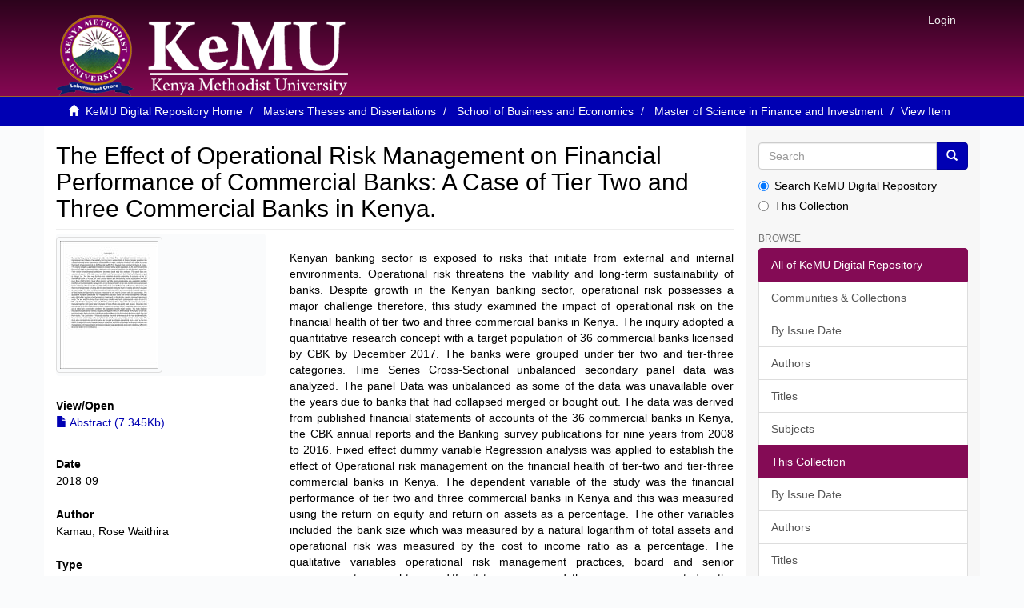

--- FILE ---
content_type: text/html;charset=utf-8
request_url: http://repository.kemu.ac.ke:8080/xmlui/handle/123456789/339
body_size: 5545
content:
<!DOCTYPE html>
            <!--[if lt IE 7]> <html class="no-js lt-ie9 lt-ie8 lt-ie7" lang="en"> <![endif]-->
            <!--[if IE 7]>    <html class="no-js lt-ie9 lt-ie8" lang="en"> <![endif]-->
            <!--[if IE 8]>    <html class="no-js lt-ie9" lang="en"> <![endif]-->
            <!--[if gt IE 8]><!--> <html class="no-js" lang="en"> <!--<![endif]-->
            <head><META http-equiv="Content-Type" content="text/html; charset=UTF-8">
<meta content="text/html; charset=UTF-8" http-equiv="Content-Type">
<meta content="IE=edge,chrome=1" http-equiv="X-UA-Compatible">
<meta content="width=device-width,initial-scale=1" name="viewport">
<link rel="shortcut icon" href="/xmlui/themes/Mirage2/images/favicon.ico">
<link rel="apple-touch-icon" href="/xmlui/themes/Mirage2/images/apple-touch-icon.png">
<meta name="Generator" content="DSpace 6.3">
<link href="/xmlui/themes/Mirage2/styles/main.css" rel="stylesheet">
<link type="application/opensearchdescription+xml" rel="search" href="http://repository.kemu.ac.ke:8080/xmlui/open-search/description.xml" title="DSpace">
<script>
                //Clear default text of empty text areas on focus
                function tFocus(element)
                {
                if (element.value == ' '){element.value='';}
                }
                //Clear default text of empty text areas on submit
                function tSubmit(form)
                {
                var defaultedElements = document.getElementsByTagName("textarea");
                for (var i=0; i != defaultedElements.length; i++){
                if (defaultedElements[i].value == ' '){
                defaultedElements[i].value='';}}
                }
                //Disable pressing 'enter' key to submit a form (otherwise pressing 'enter' causes a submission to start over)
                function disableEnterKey(e)
                {
                var key;

                if(window.event)
                key = window.event.keyCode;     //Internet Explorer
                else
                key = e.which;     //Firefox and Netscape

                if(key == 13)  //if "Enter" pressed, then disable!
                return false;
                else
                return true;
                }
            </script><!--[if lt IE 9]>
                <script src="/xmlui/themes/Mirage2/vendor/html5shiv/dist/html5shiv.js"> </script>
                <script src="/xmlui/themes/Mirage2/vendor/respond/dest/respond.min.js"> </script>
                <![endif]--><script src="/xmlui/themes/Mirage2/vendor/modernizr/modernizr.js"> </script>
<title>The Effect of Operational Risk Management on Financial Performance of Commercial Banks: A Case of Tier Two and Three Commercial Banks in Kenya.</title>
<link rel="schema.DCTERMS" href="http://purl.org/dc/terms/" />
<link rel="schema.DC" href="http://purl.org/dc/elements/1.1/" />
<meta name="DC.creator" content="Kamau, Rose Waithira" />
<meta name="DCTERMS.dateAccepted" content="2019-05-21T08:01:12Z" scheme="DCTERMS.W3CDTF" />
<meta name="DCTERMS.available" content="2019-05-21T08:01:12Z" scheme="DCTERMS.W3CDTF" />
<meta name="DCTERMS.issued" content="2018-09" scheme="DCTERMS.W3CDTF" />
<meta name="DC.identifier" content="http://repository.kemu.ac.ke:8080/xmlui/handle/123456789/339" scheme="DCTERMS.URI" />
<meta name="DC.description" content="A research thesis submitted in partial fulfilment of the requirements of the award of Master of Science in Finance and Investments, Kenya Methodist University." xml:lang="en_US" />
<meta name="DCTERMS.abstract" content="Kenyan banking sector is exposed to risks that initiate from external and internal environments. Operational risk threatens the viability and long-term sustainability of banks. Despite growth in the Kenyan banking sector, operational risk possesses a major challenge therefore, this study examined the impact of operational risk on the financial health of tier two and three commercial banks in Kenya. The inquiry adopted a quantitative research concept with a target population of 36 commercial banks licensed by CBK by December 2017. The banks were grouped under tier two and tier-three categories. Time Series Cross-Sectional unbalanced secondary panel data was analyzed. The panel Data was unbalanced as some of the data was unavailable over the years due to banks that had collapsed merged or bought out. The data was derived from published financial statements of accounts of the 36 commercial banks in Kenya, the CBK annual reports and the Banking survey publications for nine years from 2008 to 2016. Fixed effect dummy variable Regression analysis was applied to establish the effect of Operational risk management on the financial health of tier-two and tier-three commercial banks in Kenya. The dependent variable of the study was the financial performance of tier two and three commercial banks in Kenya and this was measured using the return on equity and return on assets as a percentage. The other variables included the bank size which was measured by a natural logarithm of total assets and operational risk was measured by the cost to income ratio as a percentage. The qualitative variables operational risk management practices, board and senior management oversight were difficult to measure and they were in cooperated in the dummy variable measure categorized under Tier two and Tier three. Under the dummy variable each bank was assigned a value of one if it fell under tier two categories and zero if it falls under tier three. Financial ratio analysis was used in the study together with panel data techniques of fixed effects and panels least squares. Hausmann test was carried out to test whether fixed effect is superior to random effects. Diagnostic tests were carried out to detect any econometric problems the regression models might possess. The study findings indicated that operational risk has a significant negative effect on the financial performance of tier two and three banks. Bank size has a significant positive effect on the financial performance of tier two and three banks. The conclusion of the study was that financial performance of tier two and three banks has an inverse relationship with operational risk which was measured by cost to income ratio. The study also concluded that tier three banks are not able to mitigate operational risks as well as tier two banks through the dummy variable measure. Banks are therefore encouraged to develop effective risk management and measurements techniques to avoid huge operational losses that negatively affect the financial health of the institutions." xml:lang="en_US" />
<meta name="DC.language" content="en" xml:lang="en_US" scheme="DCTERMS.RFC1766" />
<meta name="DC.publisher" content="KeMU" xml:lang="en_US" />
<meta name="DC.subject" content="Finance and Investment" xml:lang="en_US" />
<meta name="DC.title" content="The Effect of Operational Risk Management on Financial Performance of Commercial Banks: A Case of Tier Two and Three Commercial Banks in Kenya." xml:lang="en_US" />
<meta name="DC.type" content="Thesis" xml:lang="en_US" />
<meta content="Finance and Investment; Thesis" name="citation_keywords">
<meta content="KeMU" name="citation_dissertation_institution">
<meta content="The Effect of Operational Risk Management on Financial Performance of Commercial Banks: A Case of Tier Two and Three Commercial Banks in Kenya." name="citation_title">
<meta content="The Effect of Operational Risk Management on Financial Performance of Commercial Banks: A Case of Tier Two and Three Commercial Banks in Kenya." name="citation_dissertation_name">
<meta content="en" name="citation_language">
<meta content="Kamau, Rose Waithira" name="citation_author">
<meta content="http://repository.kemu.ac.ke/bitstream/123456789/339/1/ABSTRACT.pdf" name="citation_pdf_url">
<meta content="2018-09" name="citation_date">
<meta content="http://repository.kemu.ac.ke/handle/123456789/339" name="citation_abstract_html_url">
<script>
  window.dataLayer = window.dataLayer || [];
  function gtag(){dataLayer.push(arguments);}
  gtag('js', new Date());

  gtag('config', 'UA-148798333-1');
</script>
</head><body>
<header>
<div role="navigation" class="navbar navbar-default navbar-static-top">
<div class="container">
<div class="navbar-header">
<button data-toggle="offcanvas" class="navbar-toggle" type="button"><span class="sr-only">Toggle navigation</span><span class="icon-bar"></span><span class="icon-bar"></span><span class="icon-bar"></span></button><a class="navbar-brand" href="/xmlui/"><img src="/xmlui/themes/Mirage2/images/kemu-logo.png"></a>
<div class="navbar-header pull-right visible-xs hidden-sm hidden-md hidden-lg">
<ul class="nav nav-pills pull-left ">
<li>
<form method="get" action="/xmlui/login" style="display: inline">
<button class="navbar-toggle navbar-link"><b aria-hidden="true" class="visible-xs glyphicon glyphicon-user"></b></button>
</form>
</li>
</ul>
</div>
</div>
<div class="navbar-header pull-right hidden-xs">
<ul class="nav navbar-nav pull-left"></ul>
<ul class="nav navbar-nav pull-left">
<li>
<a href="/xmlui/login"><span class="hidden-xs">Login</span></a>
</li>
</ul>
<button type="button" class="navbar-toggle visible-sm" data-toggle="offcanvas"><span class="sr-only">Toggle navigation</span><span class="icon-bar"></span><span class="icon-bar"></span><span class="icon-bar"></span></button>
</div>
</div>
</div>
</header>
<div class="trail-wrapper hidden-print">
<div class="container">
<div class="row">
<div class="col-xs-12">
<div class="breadcrumb dropdown visible-xs">
<a data-toggle="dropdown" class="dropdown-toggle" role="button" href="#" id="trail-dropdown-toggle">View Item&nbsp;<b class="caret"></b></a>
<ul aria-labelledby="trail-dropdown-toggle" role="menu" class="dropdown-menu">
<li role="presentation">
<a role="menuitem" href="/xmlui/"><i aria-hidden="true" class="glyphicon glyphicon-home"></i>&nbsp;
                        KeMU Digital Repository Home</a>
</li>
<li role="presentation">
<a role="menuitem" href="/xmlui/handle/123456789/6">Masters Theses and Dissertations</a>
</li>
<li role="presentation">
<a role="menuitem" href="/xmlui/handle/123456789/9">School of Business and Economics</a>
</li>
<li role="presentation">
<a role="menuitem" href="/xmlui/handle/123456789/56">Master of Science in Finance and  Investment</a>
</li>
<li role="presentation" class="disabled">
<a href="#" role="menuitem">View Item</a>
</li>
</ul>
</div>
<ul class="breadcrumb hidden-xs">
<li>
<i aria-hidden="true" class="glyphicon glyphicon-home"></i>&nbsp;
            <a href="/xmlui/">KeMU Digital Repository Home</a>
</li>
<li>
<a href="/xmlui/handle/123456789/6">Masters Theses and Dissertations</a>
</li>
<li>
<a href="/xmlui/handle/123456789/9">School of Business and Economics</a>
</li>
<li>
<a href="/xmlui/handle/123456789/56">Master of Science in Finance and  Investment</a>
</li>
<li class="active">View Item</li>
</ul>
</div>
</div>
</div>
</div>
<div class="hidden" id="no-js-warning-wrapper">
<div id="no-js-warning">
<div class="notice failure">JavaScript is disabled for your browser. Some features of this site may not work without it.</div>
</div>
</div>
<div class="container" id="main-container">
<div class="row row-offcanvas row-offcanvas-right">
<div class="horizontal-slider clearfix">
<div class="col-xs-12 col-sm-12 col-md-9 main-content">
<div>
<div id="aspect_artifactbrowser_ItemViewer_div_item-view" class="ds-static-div primary">
<!-- External Metadata URL: cocoon://metadata/handle/123456789/339/mets.xml-->
<div class="item-summary-view-metadata">
<h2 class="page-header first-page-header">The Effect of Operational Risk Management on Financial Performance of Commercial Banks: A Case of Tier Two and Three Commercial Banks in Kenya.</h2>
<div class="row">
<div class="col-sm-4">
<div class="row">
<div class="col-xs-6 col-sm-12">
<div class="thumbnail">
<img alt="Thumbnail" class="img-thumbnail" src="/xmlui/bitstream/handle/123456789/339/ABSTRACT.pdf.jpg?sequence=4&isAllowed=y"></div>
</div>
<div class="col-xs-6 col-sm-12">
<div class="item-page-field-wrapper table word-break">
<h5>
<strong>View/<wbr></wbr>Open</strong>
</h5>
<div>
<a href="/xmlui/bitstream/handle/123456789/339/ABSTRACT.pdf?sequence=1&isAllowed=y"><i aria-hidden="true" class="glyphicon  glyphicon-file"></i> Abstract (7.345Kb)</a>
</div>
</div>
</div>
</div>
<div class="simple-item-view-date word-break item-page-field-wrapper table">
<h5>
<strong>Date</strong>
</h5>2018-09</div>
<div class="simple-item-view-authors item-page-field-wrapper table">
<h5>
<strong>Author</strong>
</h5>
<div class="ds-dc_contributor_author-authority">Kamau, Rose Waithira</div>
</div>
<div class="word-break item-page-field-wrapper table">
<h5>
<strong>Type</strong>
</h5>
<a href="/xmlui/discover?filtertype=type&filter_relational_operator=equals&filter=Thesis">Thesis</a>
</div>
<div class="word-break item-page-field-wrapper table">
<h5>
<strong>Language</strong>
</h5>
<a href="/xmlui/discover?filtertype=iso&filter_relational_operator=equals&filter=en">en</a>
</div>
<div class="simple-item-view-show-full item-page-field-wrapper table">
<h5>
<strong>Metadata</strong>
</h5>
<a href="/xmlui/handle/123456789/339?show=full">Show full item record</a>
</div>
</div>
<div class="col-sm-8">
<script src="//s7.addthis.com/js/300/addthis_widget.js#pubid=ra-5ccdda3e73c61d3f" type="text/javascript"></script>
<div class="addthis_inline_share_toolbox"></div>
<br>
<div class="simple-item-view-description item-page-field-wrapper table">
<h5 class="visible-xs">Abstract</h5>
<div>Kenyan banking sector is exposed to risks that initiate from external and internal environments. Operational risk threatens the viability and long-term sustainability of banks. Despite growth in the Kenyan banking sector, operational risk possesses a major challenge therefore, this study examined the impact of operational risk on the financial health of tier two and three commercial banks in Kenya. The inquiry adopted a quantitative research concept with a target population of 36 commercial banks licensed by CBK by December 2017. The banks were grouped under tier two and tier-three categories. Time Series Cross-Sectional unbalanced secondary panel data was analyzed. The panel Data was unbalanced as some of the data was unavailable over the years due to banks that had collapsed merged or bought out. The data was derived from published financial statements of accounts of the 36 commercial banks in Kenya, the CBK annual reports and the Banking survey publications for nine years from 2008 to 2016. Fixed effect dummy variable Regression analysis was applied to establish the effect of Operational risk management on the financial health of tier-two and tier-three commercial banks in Kenya. The dependent variable of the study was the financial performance of tier two and three commercial banks in Kenya and this was measured using the return on equity and return on assets as a percentage. The other variables included the bank size which was measured by a natural logarithm of total assets and operational risk was measured by the cost to income ratio as a percentage. The qualitative variables operational risk management practices, board and senior management oversight were difficult to measure and they were in cooperated in the dummy variable measure categorized under Tier two and Tier three. Under the dummy variable each bank was assigned a value of one if it fell under tier two categories and zero if it falls under tier three. Financial ratio analysis was used in the study together with panel data techniques of fixed effects and panels least squares. Hausmann test was carried out to test whether fixed effect is superior to random effects. Diagnostic tests were carried out to detect any econometric problems the regression models might possess. The study findings indicated that operational risk has a significant negative effect on the financial performance of tier two and three banks. Bank size has a significant positive effect on the financial performance of tier two and three banks. The conclusion of the study was that financial performance of tier two and three banks has an inverse relationship with operational risk which was measured by cost to income ratio. The study also concluded that tier three banks are not able to mitigate operational risks as well as tier two banks through the dummy variable measure. Banks are therefore encouraged to develop effective risk management and measurements techniques to avoid huge operational losses that negatively affect the financial health of the institutions.</div>
</div>
<div class="simple-item-view-uri item-page-field-wrapper table">
<h5>
<strong>URI</strong>
</h5>
<span><a href="http://repository.kemu.ac.ke:8080/xmlui/handle/123456789/339">http://repository.kemu.ac.ke:8080/xmlui/handle/123456789/339</a></span>
</div>
<div class="simple-item-view-description item-page-field-wrapper table">
<h5>
<strong>Publisher</strong>
</h5>
<div>KeMU</div>
</div>
<div class="simple-item-view-uri item-page-field-wrapper table">
<h5>
<strong>Subject</strong>
</h5>
<a href="/xmlui/discover?filtertype=subject&filter_relational_operator=equals&filter=Finance+and+Investment">Finance and Investment</a>
</div>
<div class="simple-item-view-description item-page-field-wrapper table">
<h5>
<strong>Description</strong>
</h5>
<div>A research thesis submitted in partial fulfilment of the requirements of the award of Master of Science in Finance and Investments, Kenya Methodist University.</div>
</div>
<div class="simple-item-view-collections item-page-field-wrapper table">
<h5>
<strong>Collections</strong>
</h5>
<ul class="ds-referenceSet-list">
<!-- External Metadata URL: cocoon://metadata/handle/123456789/56/mets.xml-->
<li>
<a href="/xmlui/handle/123456789/56">Master of Science in Finance and  Investment</a> [43]</li>
</ul>
</div>
</div>
</div>
</div>
</div>
</div>
<div class="visible-xs visible-sm">
<footer>
<div class="row">
<hr>
<div class="col-xs-7 col-sm-8 footer">
<div>
 Copyright&nbsp;&copy;&nbsp;2019&nbsp; | <a target="_blank" href="http://library.kemu.ac.ke/">Kenya Methodist University (KeMU) Library</a>
<br>
<a target="_blank" href="http://library.kemu.ac.ke/downloads/Deposit%20Agreement%20Form%20-%20Revised%2029.8.19.pdf">Deposit Agreement Form</a>
</div>
<div class="hidden-print footermargin">
 |                    <a rel="noopener" target="_blank" title="Privacy and Cookies" href="#">Privacy and Cookies</a> | 

                        <a href="/xmlui/feedback">Send Feedback</a><a title="KeMU" href="#"><span aria-hidden="true" class="fa fa-github fa-2x"></span></a>
</div>
</div>
</div>
<a class="hidden" href="/xmlui/htmlmap">&nbsp;</a>
</footer>
</div>
</div>
<div role="navigation" id="sidebar" class="col-xs-6 col-sm-3 sidebar-offcanvas">
<div class="word-break hidden-print" id="ds-options">
<div class="ds-option-set" id="ds-search-option">
<form method="post" class="" id="ds-search-form" action="/xmlui/discover">
<fieldset>
<div class="input-group">
<input placeholder="Search" type="text" class="ds-text-field form-control" name="query"><span class="input-group-btn"><button title="Go" class="ds-button-field btn btn-primary"><span aria-hidden="true" class="glyphicon glyphicon-search"></span></button></span>
</div>
<div class="radio">
<label><input checked value="" name="scope" type="radio" id="ds-search-form-scope-all">Search KeMU Digital Repository</label>
</div>
<div class="radio">
<label><input name="scope" type="radio" id="ds-search-form-scope-container" value="123456789/56">This Collection</label>
</div>
</fieldset>
</form>
</div>
<h2 class="ds-option-set-head  h6">Browse</h2>
<div id="aspect_viewArtifacts_Navigation_list_browse" class="list-group">
<a class="list-group-item active"><span class="h5 list-group-item-heading  h5">All of KeMU Digital Repository</span></a><a href="/xmlui/community-list" class="list-group-item ds-option">Communities &amp; Collections</a><a href="/xmlui/browse?type=dateissued" class="list-group-item ds-option">By Issue Date</a><a href="/xmlui/browse?type=author" class="list-group-item ds-option">Authors</a><a href="/xmlui/browse?type=title" class="list-group-item ds-option">Titles</a><a href="/xmlui/browse?type=subject" class="list-group-item ds-option">Subjects</a><a class="list-group-item active"><span class="h5 list-group-item-heading  h5">This Collection</span></a><a href="/xmlui/handle/123456789/56/browse?type=dateissued" class="list-group-item ds-option">By Issue Date</a><a href="/xmlui/handle/123456789/56/browse?type=author" class="list-group-item ds-option">Authors</a><a href="/xmlui/handle/123456789/56/browse?type=title" class="list-group-item ds-option">Titles</a><a href="/xmlui/handle/123456789/56/browse?type=subject" class="list-group-item ds-option">Subjects</a>
</div>
<h2 class="ds-option-set-head  h6">My Account</h2>
<div id="aspect_viewArtifacts_Navigation_list_account" class="list-group">
<a href="/xmlui/login" class="list-group-item ds-option">Login</a><a href="/xmlui/register" class="list-group-item ds-option">Register</a>
</div>
<div id="aspect_viewArtifacts_Navigation_list_context" class="list-group"></div>
<div id="aspect_viewArtifacts_Navigation_list_administrative" class="list-group"></div>
<div id="aspect_discovery_Navigation_list_discovery" class="list-group"></div>
<div id="aspect_statisticsGoogleAnalytics_Navigation_list_statistics" class="list-group"></div>
</div>
</div>
</div>
</div>
<div class="hidden-xs hidden-sm">
<footer>
<div class="row">
<hr>
<div class="col-xs-7 col-sm-8 footer">
<div>
 Copyright&nbsp;&copy;&nbsp;2019&nbsp; | <a target="_blank" href="http://library.kemu.ac.ke/">Kenya Methodist University (KeMU) Library</a>
<br>
<a target="_blank" href="http://library.kemu.ac.ke/downloads/Deposit%20Agreement%20Form%20-%20Revised%2029.8.19.pdf">Deposit Agreement Form</a>
</div>
<div class="hidden-print footermargin">
 |                    <a rel="noopener" target="_blank" title="Privacy and Cookies" href="#">Privacy and Cookies</a> | 

                        <a href="/xmlui/feedback">Send Feedback</a><a title="KeMU" href="#"><span aria-hidden="true" class="fa fa-github fa-2x"></span></a>
</div>
</div>
</div>
<a class="hidden" href="/xmlui/htmlmap">&nbsp;</a>
</footer>
</div>
</div>
<script type="text/javascript">
                         if(typeof window.publication === 'undefined'){
                            window.publication={};
                          };
                        window.publication.contextPath= '/xmlui';window.publication.themePath= '/xmlui/themes/Mirage2/';</script><script>if(!window.DSpace){window.DSpace={};}window.DSpace.context_path='/xmlui';window.DSpace.theme_path='/xmlui/themes/Mirage2/';</script><script src="/xmlui/themes/Mirage2/scripts/theme.js"> </script><script>
                (function(i,s,o,g,r,a,m){i['GoogleAnalyticsObject']=r;i[r]=i[r]||function(){
                (i[r].q=i[r].q||[]).push(arguments)},i[r].l=1*new Date();a=s.createElement(o),
                m=s.getElementsByTagName(o)[0];a.async=1;a.src=g;m.parentNode.insertBefore(a,m)
                })(window,document,'script','//www.google-analytics.com/analytics.js','ga');

                ga('create', 'UA-148798333-1', 'repository.kemu.ac.ke');
                ga('send', 'pageview');
            </script>
</body></html>
